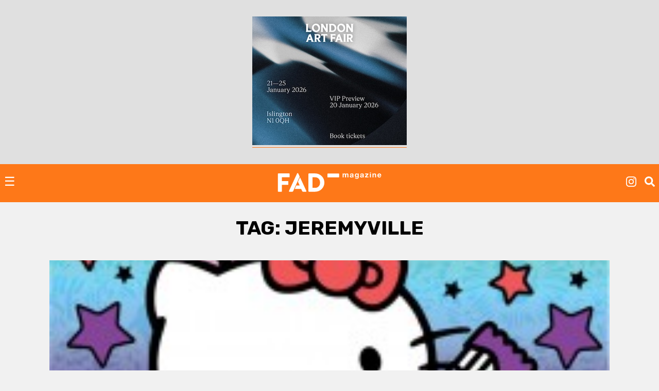

--- FILE ---
content_type: text/html; charset=utf-8
request_url: https://www.google.com/recaptcha/api2/aframe
body_size: 269
content:
<!DOCTYPE HTML><html><head><meta http-equiv="content-type" content="text/html; charset=UTF-8"></head><body><script nonce="hVHTaD0CkS38CLZLCJVA0Q">/** Anti-fraud and anti-abuse applications only. See google.com/recaptcha */ try{var clients={'sodar':'https://pagead2.googlesyndication.com/pagead/sodar?'};window.addEventListener("message",function(a){try{if(a.source===window.parent){var b=JSON.parse(a.data);var c=clients[b['id']];if(c){var d=document.createElement('img');d.src=c+b['params']+'&rc='+(localStorage.getItem("rc::a")?sessionStorage.getItem("rc::b"):"");window.document.body.appendChild(d);sessionStorage.setItem("rc::e",parseInt(sessionStorage.getItem("rc::e")||0)+1);localStorage.setItem("rc::h",'1768969748672');}}}catch(b){}});window.parent.postMessage("_grecaptcha_ready", "*");}catch(b){}</script></body></html>

--- FILE ---
content_type: image/svg+xml
request_url: https://fadmagazine.com/wp-content/uploads/fad-magazine-logo.svg
body_size: 3728
content:
<?xml version="1.0" encoding="utf-8"?>
<!-- Generator: Adobe Illustrator 16.0.0, SVG Export Plug-In . SVG Version: 6.00 Build 0)  -->
<!DOCTYPE svg PUBLIC "-//W3C//DTD SVG 1.1//EN" "http://www.w3.org/Graphics/SVG/1.1/DTD/svg11.dtd">
<svg version="1.1" id="Layer_1" xmlns="http://www.w3.org/2000/svg" xmlns:xlink="http://www.w3.org/1999/xlink" x="0px" y="0px"
	 width="425.197px" height="82.205px" viewBox="0 0 425.197 82.205" enable-background="new 0 0 425.197 82.205"
	 xml:space="preserve">
<g>
	<path fill="#FFFFFF" d="M288.442,20.165V9.909c0-0.988-0.138-1.833-0.415-2.535c-0.276-0.701-0.663-1.27-1.156-1.704
		c-0.493-0.435-1.087-0.751-1.777-0.949c-0.693-0.197-1.444-0.297-2.253-0.297c-1.068,0-1.992,0.257-2.772,0.771
		c-0.781,0.515-1.397,1.107-1.852,1.779c-0.415-0.949-1.024-1.61-1.824-1.986c-0.8-0.375-1.686-0.564-2.653-0.564
		c-1.008,0-1.901,0.218-2.683,0.653c-0.78,0.434-1.447,1.048-2,1.838h-0.059V4.839h-3.974v15.325h4.209v-8.893
		c0-0.751,0.109-1.358,0.326-1.823c0.218-0.464,0.479-0.819,0.787-1.067c0.305-0.247,0.622-0.415,0.948-0.504
		s0.588-0.133,0.785-0.133c0.672,0,1.181,0.114,1.526,0.341c0.345,0.227,0.593,0.529,0.741,0.904s0.232,0.785,0.251,1.229
		c0.02,0.446,0.031,0.895,0.031,1.349v8.597h4.209v-8.537c0-0.474,0.034-0.944,0.103-1.409c0.07-0.463,0.208-0.878,0.415-1.244
		c0.208-0.366,0.494-0.662,0.86-0.889c0.365-0.227,0.845-0.341,1.438-0.341c0.594,0,1.062,0.098,1.407,0.296
		c0.346,0.198,0.609,0.465,0.787,0.8c0.177,0.336,0.286,0.732,0.326,1.186c0.039,0.455,0.058,0.939,0.058,1.452v8.686H288.442"/>
	<path fill="#FFFFFF" d="M304.271,14.235c0,0.237-0.024,0.554-0.074,0.949c-0.049,0.396-0.182,0.785-0.398,1.171
		c-0.218,0.385-0.554,0.716-1.009,0.992c-0.454,0.278-1.098,0.415-1.927,0.415c-0.337,0-0.663-0.029-0.978-0.089
		c-0.317-0.058-0.594-0.163-0.83-0.31c-0.238-0.148-0.425-0.351-0.564-0.608c-0.139-0.256-0.207-0.573-0.207-0.949
		c0-0.395,0.068-0.72,0.207-0.978c0.14-0.256,0.321-0.469,0.549-0.637c0.227-0.168,0.493-0.302,0.801-0.4
		c0.306-0.099,0.617-0.178,0.933-0.238c0.336-0.059,0.672-0.108,1.008-0.148c0.336-0.039,0.657-0.089,0.964-0.148
		c0.307-0.059,0.594-0.133,0.859-0.222c0.268-0.089,0.49-0.212,0.667-0.37V14.235L304.271,14.235z M308.599,18.742
		c-0.079-0.632-0.119-1.294-0.119-1.986V8.782c0-0.929-0.207-1.675-0.622-2.237c-0.415-0.564-0.948-1.003-1.6-1.32
		c-0.653-0.316-1.374-0.528-2.164-0.637c-0.791-0.109-1.572-0.164-2.342-0.164c-0.851,0-1.695,0.085-2.534,0.252
		c-0.84,0.168-1.597,0.451-2.269,0.845c-0.672,0.396-1.226,0.919-1.66,1.571c-0.435,0.653-0.682,1.473-0.74,2.46h4.209
		c0.079-0.829,0.355-1.422,0.83-1.778c0.474-0.355,1.127-0.533,1.957-0.533c0.375,0,0.725,0.023,1.052,0.074
		c0.326,0.049,0.612,0.149,0.858,0.296c0.248,0.148,0.445,0.356,0.595,0.623c0.146,0.267,0.221,0.627,0.221,1.082
		c0.021,0.435-0.108,0.766-0.384,0.992c-0.278,0.229-0.653,0.401-1.127,0.521c-0.476,0.118-1.019,0.207-1.63,0.266
		c-0.614,0.06-1.236,0.139-1.868,0.238c-0.632,0.098-1.26,0.232-1.882,0.399c-0.622,0.169-1.177,0.421-1.66,0.756
		c-0.485,0.337-0.879,0.786-1.187,1.35c-0.307,0.562-0.459,1.279-0.459,2.148c0,0.791,0.133,1.473,0.399,2.046
		c0.268,0.573,0.638,1.047,1.113,1.423c0.473,0.375,1.026,0.651,1.659,0.829c0.633,0.179,1.313,0.267,2.045,0.267
		c0.948,0,1.878-0.138,2.787-0.415c0.908-0.276,1.698-0.76,2.37-1.453c0.021,0.258,0.056,0.51,0.105,0.756
		c0.048,0.248,0.113,0.489,0.192,0.727h4.269C308.815,19.848,308.678,19.375,308.599,18.742"/>
	<path fill="#FFFFFF" d="M325.213,13.895c-0.148,0.504-0.37,0.954-0.667,1.349c-0.296,0.395-0.673,0.712-1.126,0.949
		c-0.455,0.236-0.979,0.356-1.571,0.356c-0.652,0-1.196-0.138-1.63-0.416c-0.436-0.276-0.787-0.631-1.053-1.067
		c-0.268-0.434-0.454-0.924-0.563-1.467c-0.109-0.544-0.163-1.091-0.163-1.645c0-0.573,0.064-1.121,0.193-1.646
		c0.128-0.521,0.336-0.987,0.622-1.392c0.286-0.406,0.642-0.727,1.066-0.964c0.425-0.236,0.935-0.356,1.527-0.356
		c0.69,0,1.264,0.129,1.719,0.386c0.454,0.257,0.82,0.603,1.097,1.037c0.276,0.435,0.476,0.934,0.594,1.497
		c0.118,0.564,0.177,1.161,0.177,1.793C325.435,12.862,325.36,13.39,325.213,13.895L325.213,13.895z M328.103,23.5
		c0.553-0.682,0.914-1.418,1.082-2.209c0.167-0.79,0.252-1.492,0.252-2.105V4.839h-4.002v2.045h-0.059
		c-0.515-0.889-1.152-1.521-1.911-1.897c-0.762-0.375-1.646-0.564-2.654-0.564c-1.066,0-2.01,0.209-2.831,0.624
		c-0.82,0.415-1.506,0.973-2.059,1.674c-0.555,0.702-0.975,1.512-1.261,2.431c-0.287,0.919-0.43,1.872-0.43,2.86
		c0,1.048,0.123,2.04,0.37,2.979c0.248,0.938,0.638,1.76,1.171,2.461c0.534,0.701,1.216,1.255,2.045,1.659
		c0.83,0.405,1.819,0.608,2.965,0.608c0.929,0,1.813-0.193,2.652-0.578c0.84-0.385,1.488-0.983,1.942-1.794h0.059v2.016
		c0.021,1.087-0.242,1.986-0.785,2.698c-0.544,0.711-1.408,1.067-2.593,1.067c-0.752,0-1.414-0.154-1.987-0.459
		c-0.573-0.307-0.959-0.856-1.155-1.646h-4.18c0.06,0.869,0.301,1.616,0.727,2.238c0.425,0.622,0.959,1.131,1.6,1.527
		c0.643,0.395,1.354,0.686,2.135,0.875c0.78,0.187,1.546,0.281,2.297,0.281c1.76,0,3.161-0.237,4.209-0.712
		C326.75,24.758,327.55,24.18,328.103,23.5"/>
	<path fill="#FFFFFF" d="M345.324,14.235c0,0.237-0.024,0.554-0.073,0.949c-0.051,0.396-0.184,0.785-0.401,1.171
		c-0.217,0.385-0.552,0.716-1.007,0.992c-0.454,0.278-1.097,0.415-1.927,0.415c-0.336,0-0.662-0.029-0.979-0.089
		c-0.316-0.058-0.592-0.163-0.83-0.31c-0.236-0.148-0.426-0.351-0.562-0.608c-0.14-0.256-0.207-0.573-0.207-0.949
		c0-0.395,0.067-0.72,0.207-0.978c0.137-0.256,0.32-0.469,0.549-0.637c0.226-0.168,0.493-0.302,0.799-0.4
		c0.307-0.099,0.618-0.178,0.934-0.238c0.336-0.059,0.672-0.108,1.009-0.148c0.336-0.039,0.656-0.089,0.964-0.148
		c0.305-0.059,0.592-0.133,0.858-0.222c0.268-0.089,0.489-0.212,0.667-0.37V14.235L345.324,14.235z M349.652,18.742
		c-0.08-0.632-0.119-1.294-0.119-1.986V8.782c0-0.929-0.207-1.675-0.621-2.237c-0.416-0.564-0.949-1.003-1.602-1.32
		c-0.652-0.316-1.374-0.528-2.164-0.637c-0.791-0.109-1.571-0.164-2.341-0.164c-0.851,0-1.695,0.085-2.535,0.252
		c-0.84,0.168-1.596,0.451-2.267,0.845c-0.674,0.396-1.227,0.919-1.66,1.571c-0.437,0.653-0.682,1.473-0.742,2.46h4.209
		c0.079-0.829,0.355-1.422,0.83-1.778c0.475-0.355,1.127-0.533,1.957-0.533c0.376,0,0.726,0.023,1.052,0.074
		c0.326,0.049,0.613,0.149,0.86,0.296c0.247,0.148,0.445,0.356,0.592,0.623c0.149,0.267,0.223,0.627,0.223,1.082
		c0.021,0.435-0.108,0.766-0.386,0.992c-0.276,0.229-0.651,0.401-1.126,0.521c-0.474,0.118-1.018,0.207-1.631,0.266
		c-0.612,0.06-1.234,0.139-1.867,0.238c-0.633,0.098-1.259,0.232-1.882,0.399c-0.623,0.169-1.175,0.421-1.66,0.756
		c-0.483,0.337-0.88,0.786-1.185,1.35c-0.308,0.562-0.46,1.279-0.46,2.148c0,0.791,0.134,1.473,0.399,2.046
		c0.268,0.573,0.639,1.047,1.112,1.423c0.474,0.375,1.027,0.651,1.66,0.829c0.632,0.179,1.313,0.267,2.046,0.267
		c0.948,0,1.877-0.138,2.786-0.415c0.907-0.276,1.698-0.76,2.371-1.453c0.019,0.258,0.054,0.51,0.103,0.756
		c0.05,0.248,0.114,0.489,0.194,0.727h4.267C349.869,19.848,349.73,19.375,349.652,18.742"/>
	<polyline fill="#FFFFFF" points="368.89,16.993 360.353,16.993 368.326,8.01 368.326,4.839 355.402,4.839 355.402,8.01 
		362.783,8.01 354.81,16.993 354.81,20.165 368.89,20.165 368.89,16.993 	"/>
	<rect x="374.226" y="-1" fill="#FFFFFF" width="4.209" height="3.467"/>
	<rect x="374.226" y="4.839" fill="#FFFFFF" width="4.209" height="15.325"/>
	<path fill="#FFFFFF" d="M397.969,6.159c-0.415-0.543-0.984-0.968-1.704-1.275c-0.722-0.306-1.646-0.46-2.772-0.46
		c-0.89,0-1.76,0.204-2.607,0.609c-0.852,0.405-1.542,1.052-2.076,1.94h-0.088V4.839h-4.002v15.325h4.209v-8.033
		c0-1.561,0.256-2.683,0.77-3.365c0.515-0.681,1.345-1.022,2.49-1.022c1.008,0,1.709,0.311,2.105,0.933
		c0.395,0.622,0.593,1.567,0.593,2.831v8.656h4.21v-9.426c0-0.949-0.085-1.814-0.252-2.594
		C398.675,7.363,398.384,6.703,397.969,6.159"/>
	<path fill="#FFFFFF" d="M408.728,10.856c0.021-0.297,0.084-0.632,0.194-1.008c0.107-0.375,0.296-0.729,0.562-1.066
		c0.269-0.336,0.623-0.617,1.068-0.845c0.444-0.226,1.003-0.341,1.674-0.341c1.028,0,1.794,0.278,2.298,0.83
		c0.504,0.554,0.855,1.364,1.052,2.431H408.728L408.728,10.856z M419.488,10.116c-0.276-1.086-0.726-2.055-1.349-2.904
		c-0.623-0.85-1.418-1.528-2.386-2.032c-0.969-0.504-2.105-0.756-3.408-0.756c-1.167,0-2.229,0.209-3.188,0.624
		c-0.959,0.415-1.783,0.983-2.476,1.704c-0.692,0.721-1.226,1.576-1.601,2.564s-0.563,2.055-0.563,3.201
		c0,1.186,0.183,2.273,0.549,3.261c0.365,0.988,0.884,1.838,1.556,2.549c0.673,0.712,1.492,1.26,2.462,1.645
		c0.968,0.385,2.055,0.578,3.261,0.578c1.738,0,3.22-0.395,4.446-1.186c1.224-0.79,2.134-2.105,2.726-3.942h-3.705
		c-0.138,0.474-0.513,0.924-1.126,1.349c-0.613,0.425-1.344,0.637-2.194,0.637c-1.186,0-2.095-0.306-2.727-0.919
		c-0.632-0.612-0.979-1.601-1.038-2.964h11.057C419.863,12.339,419.765,11.203,419.488,10.116"/>
	<path fill="#FFFFFF" d="M249.236,20.135c1.147,0,1.981-0.939,1.981-1.98V6.792c0-1.043-0.834-1.981-1.981-1.981h-43.16
		c-1.148,0-1.982,0.938-1.982,1.981v13.344H249.236"/>
	<path fill="#FFFFFF" d="M45.632,34.692h-23.77V19.68h28.878c1.147,0,1.981-0.938,1.981-1.979V6.336
		c0-1.043-0.834-1.981-1.981-1.981H7.58c-1.147,0-1.981,0.938-1.981,1.981v69.015c0,1.041,0.834,1.98,1.981,1.98h12.302
		c1.042,0,1.98-0.939,1.98-1.98V50.018h23.77c1.043,0,1.98-0.938,1.98-1.98V36.673C47.612,35.631,46.675,34.692,45.632,34.692"/>
	<path fill="#FFFFFF" d="M155.312,61.902h-10.947V19.68h10.947c11.779,0,19.39,9.279,19.39,21.059
		C174.702,52.625,167.091,61.902,155.312,61.902L155.312,61.902z M155.415,4.355h-25.437c-1.043,0-1.877,0.938-1.877,1.981v69.015
		c0,1.041,0.834,1.98,1.877,1.98h25.437c20.122,0,36.594-16.367,36.594-36.593C192.009,20.724,175.537,4.355,155.415,4.355"/>
	<path fill="#FFFFFF" d="M94.312,19.684l-8.167,18.078l6.717,14.549l-13.296-0.004L73.142,66.49h25.975l3.753,8.234
		c0.938,1.982,1.772,2.607,3.648,2.607h11.572c1.564,0,2.397-1.355,1.772-2.711L94.312,19.684"/>
	<path fill="#FFFFFF" d="M93.086,17.048L87.231,4.459c-0.313-0.625-1.042-1.146-1.773-1.146h-1.042
		c-0.729,0-1.459,0.521-1.772,1.146L50.014,74.621c-0.626,1.355,0.208,2.711,1.772,2.711h11.468c2.085,0,3.231-1.25,3.753-2.502
		l17.931-39.72L93.086,17.048"/>
</g>
</svg>


--- FILE ---
content_type: application/javascript; charset=utf-8
request_url: https://fundingchoicesmessages.google.com/f/AGSKWxWnV84qD3xTqCV2CYm8Qnhii4GZrd7z6btyzNn0SOe4nYNlCKkU9_3WEOqe7jveapHE_iKYW35FsB3aoympHfzWKYxeRJsx3IP4U2v5cgfv4YGcnnbwMQNjuVUoSvH00Wx-WQgQh_CTeOjGYGuhSywyuLjIzFs08psYAYomWUeVhuLt2moYGmiUxILX/_.com/adv?/ad_ima-/companionAdFunc._headline_ad./yahooadsapi.
body_size: -1289
content:
window['bfde9e88-c9a5-4116-9d0b-cc6254a186d2'] = true;